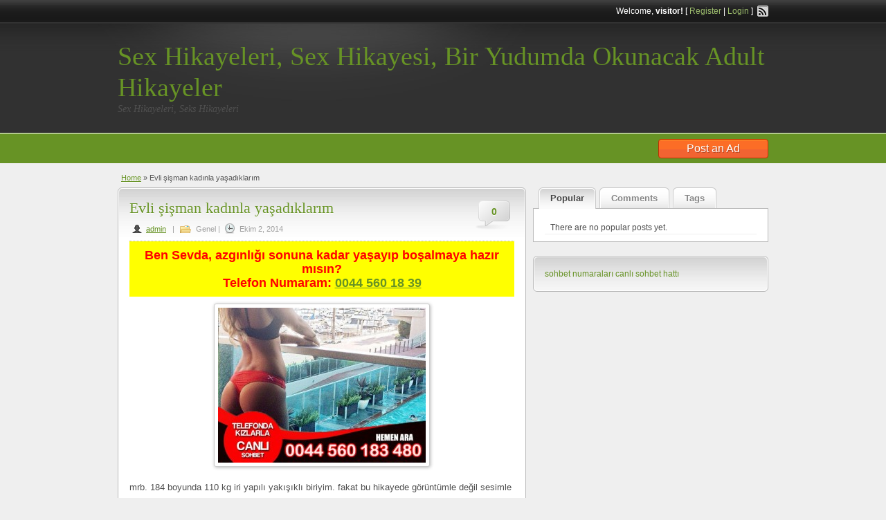

--- FILE ---
content_type: text/html; charset=UTF-8
request_url: https://www.realstory.info/evli-sisman-kadinla-yasadiklarim/
body_size: 10944
content:
<!DOCTYPE html>
<!--[if lt IE 7 ]> <html class="ie6" lang="tr"> <![endif]-->
<!--[if IE 7 ]>    <html class="ie7" lang="tr"> <![endif]-->
<!--[if IE 8 ]>    <html class="ie8" lang="tr"> <![endif]-->
<!--[if IE 9 ]>    <html class="ie9" lang="tr"> <![endif]-->
<!--[if (gt IE 9)|!(IE)]><!--> <html lang="tr"> <!--<![endif]-->

<head>

	<meta http-equiv="Content-Type" content="text/html; charset=UTF-8" />
	<link rel="profile" href="https://gmpg.org/xfn/11" />

	<title>  Evli şişman kadınla yaşadıklarım</title>

	<link rel="alternate" type="application/rss+xml" title="RSS 2.0" href="https://www.realstory.info/feed/?post_type=post" />
	<link rel="pingback" href="https://www.realstory.info/xmlrpc.php" />

	<meta http-equiv="X-UA-Compatible" content="IE=edge,chrome=1">
	<meta name="viewport" content="width=device-width, initial-scale=1" />

	
	<meta name='robots' content='max-image-preview:large' />
<meta name="generator" content="montana-amp"/><link rel="amphtml" href="https://real.batilezzetdunyasi.shop/evli-sisman-kadinla-yasadiklarim/amp/?v=58516209" /><meta name="generator" content="AMP for WP 1.0.91.1"/><link rel="alternate" type="application/rss+xml" title="Sex Hikayeleri, Sex Hikayesi, Bir Yudumda Okunacak Adult Hikayeler &raquo; akışı" href="https://www.realstory.info/feed/" />
<link rel="alternate" type="application/rss+xml" title="Sex Hikayeleri, Sex Hikayesi, Bir Yudumda Okunacak Adult Hikayeler &raquo; yorum akışı" href="https://www.realstory.info/comments/feed/" />
<link rel="alternate" type="application/rss+xml" title="Sex Hikayeleri, Sex Hikayesi, Bir Yudumda Okunacak Adult Hikayeler &raquo; Evli şişman kadınla yaşadıklarım yorum akışı" href="https://www.realstory.info/evli-sisman-kadinla-yasadiklarim/feed/" />
<script type="text/javascript">
/* <![CDATA[ */
window._wpemojiSettings = {"baseUrl":"https:\/\/s.w.org\/images\/core\/emoji\/15.0.3\/72x72\/","ext":".png","svgUrl":"https:\/\/s.w.org\/images\/core\/emoji\/15.0.3\/svg\/","svgExt":".svg","source":{"concatemoji":"https:\/\/www.realstory.info\/wp-includes\/js\/wp-emoji-release.min.js?ver=6.5.7"}};
/*! This file is auto-generated */
!function(i,n){var o,s,e;function c(e){try{var t={supportTests:e,timestamp:(new Date).valueOf()};sessionStorage.setItem(o,JSON.stringify(t))}catch(e){}}function p(e,t,n){e.clearRect(0,0,e.canvas.width,e.canvas.height),e.fillText(t,0,0);var t=new Uint32Array(e.getImageData(0,0,e.canvas.width,e.canvas.height).data),r=(e.clearRect(0,0,e.canvas.width,e.canvas.height),e.fillText(n,0,0),new Uint32Array(e.getImageData(0,0,e.canvas.width,e.canvas.height).data));return t.every(function(e,t){return e===r[t]})}function u(e,t,n){switch(t){case"flag":return n(e,"\ud83c\udff3\ufe0f\u200d\u26a7\ufe0f","\ud83c\udff3\ufe0f\u200b\u26a7\ufe0f")?!1:!n(e,"\ud83c\uddfa\ud83c\uddf3","\ud83c\uddfa\u200b\ud83c\uddf3")&&!n(e,"\ud83c\udff4\udb40\udc67\udb40\udc62\udb40\udc65\udb40\udc6e\udb40\udc67\udb40\udc7f","\ud83c\udff4\u200b\udb40\udc67\u200b\udb40\udc62\u200b\udb40\udc65\u200b\udb40\udc6e\u200b\udb40\udc67\u200b\udb40\udc7f");case"emoji":return!n(e,"\ud83d\udc26\u200d\u2b1b","\ud83d\udc26\u200b\u2b1b")}return!1}function f(e,t,n){var r="undefined"!=typeof WorkerGlobalScope&&self instanceof WorkerGlobalScope?new OffscreenCanvas(300,150):i.createElement("canvas"),a=r.getContext("2d",{willReadFrequently:!0}),o=(a.textBaseline="top",a.font="600 32px Arial",{});return e.forEach(function(e){o[e]=t(a,e,n)}),o}function t(e){var t=i.createElement("script");t.src=e,t.defer=!0,i.head.appendChild(t)}"undefined"!=typeof Promise&&(o="wpEmojiSettingsSupports",s=["flag","emoji"],n.supports={everything:!0,everythingExceptFlag:!0},e=new Promise(function(e){i.addEventListener("DOMContentLoaded",e,{once:!0})}),new Promise(function(t){var n=function(){try{var e=JSON.parse(sessionStorage.getItem(o));if("object"==typeof e&&"number"==typeof e.timestamp&&(new Date).valueOf()<e.timestamp+604800&&"object"==typeof e.supportTests)return e.supportTests}catch(e){}return null}();if(!n){if("undefined"!=typeof Worker&&"undefined"!=typeof OffscreenCanvas&&"undefined"!=typeof URL&&URL.createObjectURL&&"undefined"!=typeof Blob)try{var e="postMessage("+f.toString()+"("+[JSON.stringify(s),u.toString(),p.toString()].join(",")+"));",r=new Blob([e],{type:"text/javascript"}),a=new Worker(URL.createObjectURL(r),{name:"wpTestEmojiSupports"});return void(a.onmessage=function(e){c(n=e.data),a.terminate(),t(n)})}catch(e){}c(n=f(s,u,p))}t(n)}).then(function(e){for(var t in e)n.supports[t]=e[t],n.supports.everything=n.supports.everything&&n.supports[t],"flag"!==t&&(n.supports.everythingExceptFlag=n.supports.everythingExceptFlag&&n.supports[t]);n.supports.everythingExceptFlag=n.supports.everythingExceptFlag&&!n.supports.flag,n.DOMReady=!1,n.readyCallback=function(){n.DOMReady=!0}}).then(function(){return e}).then(function(){var e;n.supports.everything||(n.readyCallback(),(e=n.source||{}).concatemoji?t(e.concatemoji):e.wpemoji&&e.twemoji&&(t(e.twemoji),t(e.wpemoji)))}))}((window,document),window._wpemojiSettings);
/* ]]> */
</script>
<style id='wp-emoji-styles-inline-css' type='text/css'>

	img.wp-smiley, img.emoji {
		display: inline !important;
		border: none !important;
		box-shadow: none !important;
		height: 1em !important;
		width: 1em !important;
		margin: 0 0.07em !important;
		vertical-align: -0.1em !important;
		background: none !important;
		padding: 0 !important;
	}
</style>
<link rel='stylesheet' id='wp-block-library-css' href='https://www.realstory.info/wp-includes/css/dist/block-library/style.min.css?ver=6.5.7' type='text/css' media='all' />
<style id='classic-theme-styles-inline-css' type='text/css'>
/*! This file is auto-generated */
.wp-block-button__link{color:#fff;background-color:#32373c;border-radius:9999px;box-shadow:none;text-decoration:none;padding:calc(.667em + 2px) calc(1.333em + 2px);font-size:1.125em}.wp-block-file__button{background:#32373c;color:#fff;text-decoration:none}
</style>
<style id='global-styles-inline-css' type='text/css'>
body{--wp--preset--color--black: #000000;--wp--preset--color--cyan-bluish-gray: #abb8c3;--wp--preset--color--white: #ffffff;--wp--preset--color--pale-pink: #f78da7;--wp--preset--color--vivid-red: #cf2e2e;--wp--preset--color--luminous-vivid-orange: #ff6900;--wp--preset--color--luminous-vivid-amber: #fcb900;--wp--preset--color--light-green-cyan: #7bdcb5;--wp--preset--color--vivid-green-cyan: #00d084;--wp--preset--color--pale-cyan-blue: #8ed1fc;--wp--preset--color--vivid-cyan-blue: #0693e3;--wp--preset--color--vivid-purple: #9b51e0;--wp--preset--gradient--vivid-cyan-blue-to-vivid-purple: linear-gradient(135deg,rgba(6,147,227,1) 0%,rgb(155,81,224) 100%);--wp--preset--gradient--light-green-cyan-to-vivid-green-cyan: linear-gradient(135deg,rgb(122,220,180) 0%,rgb(0,208,130) 100%);--wp--preset--gradient--luminous-vivid-amber-to-luminous-vivid-orange: linear-gradient(135deg,rgba(252,185,0,1) 0%,rgba(255,105,0,1) 100%);--wp--preset--gradient--luminous-vivid-orange-to-vivid-red: linear-gradient(135deg,rgba(255,105,0,1) 0%,rgb(207,46,46) 100%);--wp--preset--gradient--very-light-gray-to-cyan-bluish-gray: linear-gradient(135deg,rgb(238,238,238) 0%,rgb(169,184,195) 100%);--wp--preset--gradient--cool-to-warm-spectrum: linear-gradient(135deg,rgb(74,234,220) 0%,rgb(151,120,209) 20%,rgb(207,42,186) 40%,rgb(238,44,130) 60%,rgb(251,105,98) 80%,rgb(254,248,76) 100%);--wp--preset--gradient--blush-light-purple: linear-gradient(135deg,rgb(255,206,236) 0%,rgb(152,150,240) 100%);--wp--preset--gradient--blush-bordeaux: linear-gradient(135deg,rgb(254,205,165) 0%,rgb(254,45,45) 50%,rgb(107,0,62) 100%);--wp--preset--gradient--luminous-dusk: linear-gradient(135deg,rgb(255,203,112) 0%,rgb(199,81,192) 50%,rgb(65,88,208) 100%);--wp--preset--gradient--pale-ocean: linear-gradient(135deg,rgb(255,245,203) 0%,rgb(182,227,212) 50%,rgb(51,167,181) 100%);--wp--preset--gradient--electric-grass: linear-gradient(135deg,rgb(202,248,128) 0%,rgb(113,206,126) 100%);--wp--preset--gradient--midnight: linear-gradient(135deg,rgb(2,3,129) 0%,rgb(40,116,252) 100%);--wp--preset--font-size--small: 13px;--wp--preset--font-size--medium: 20px;--wp--preset--font-size--large: 36px;--wp--preset--font-size--x-large: 42px;--wp--preset--spacing--20: 0.44rem;--wp--preset--spacing--30: 0.67rem;--wp--preset--spacing--40: 1rem;--wp--preset--spacing--50: 1.5rem;--wp--preset--spacing--60: 2.25rem;--wp--preset--spacing--70: 3.38rem;--wp--preset--spacing--80: 5.06rem;--wp--preset--shadow--natural: 6px 6px 9px rgba(0, 0, 0, 0.2);--wp--preset--shadow--deep: 12px 12px 50px rgba(0, 0, 0, 0.4);--wp--preset--shadow--sharp: 6px 6px 0px rgba(0, 0, 0, 0.2);--wp--preset--shadow--outlined: 6px 6px 0px -3px rgba(255, 255, 255, 1), 6px 6px rgba(0, 0, 0, 1);--wp--preset--shadow--crisp: 6px 6px 0px rgba(0, 0, 0, 1);}:where(.is-layout-flex){gap: 0.5em;}:where(.is-layout-grid){gap: 0.5em;}body .is-layout-flex{display: flex;}body .is-layout-flex{flex-wrap: wrap;align-items: center;}body .is-layout-flex > *{margin: 0;}body .is-layout-grid{display: grid;}body .is-layout-grid > *{margin: 0;}:where(.wp-block-columns.is-layout-flex){gap: 2em;}:where(.wp-block-columns.is-layout-grid){gap: 2em;}:where(.wp-block-post-template.is-layout-flex){gap: 1.25em;}:where(.wp-block-post-template.is-layout-grid){gap: 1.25em;}.has-black-color{color: var(--wp--preset--color--black) !important;}.has-cyan-bluish-gray-color{color: var(--wp--preset--color--cyan-bluish-gray) !important;}.has-white-color{color: var(--wp--preset--color--white) !important;}.has-pale-pink-color{color: var(--wp--preset--color--pale-pink) !important;}.has-vivid-red-color{color: var(--wp--preset--color--vivid-red) !important;}.has-luminous-vivid-orange-color{color: var(--wp--preset--color--luminous-vivid-orange) !important;}.has-luminous-vivid-amber-color{color: var(--wp--preset--color--luminous-vivid-amber) !important;}.has-light-green-cyan-color{color: var(--wp--preset--color--light-green-cyan) !important;}.has-vivid-green-cyan-color{color: var(--wp--preset--color--vivid-green-cyan) !important;}.has-pale-cyan-blue-color{color: var(--wp--preset--color--pale-cyan-blue) !important;}.has-vivid-cyan-blue-color{color: var(--wp--preset--color--vivid-cyan-blue) !important;}.has-vivid-purple-color{color: var(--wp--preset--color--vivid-purple) !important;}.has-black-background-color{background-color: var(--wp--preset--color--black) !important;}.has-cyan-bluish-gray-background-color{background-color: var(--wp--preset--color--cyan-bluish-gray) !important;}.has-white-background-color{background-color: var(--wp--preset--color--white) !important;}.has-pale-pink-background-color{background-color: var(--wp--preset--color--pale-pink) !important;}.has-vivid-red-background-color{background-color: var(--wp--preset--color--vivid-red) !important;}.has-luminous-vivid-orange-background-color{background-color: var(--wp--preset--color--luminous-vivid-orange) !important;}.has-luminous-vivid-amber-background-color{background-color: var(--wp--preset--color--luminous-vivid-amber) !important;}.has-light-green-cyan-background-color{background-color: var(--wp--preset--color--light-green-cyan) !important;}.has-vivid-green-cyan-background-color{background-color: var(--wp--preset--color--vivid-green-cyan) !important;}.has-pale-cyan-blue-background-color{background-color: var(--wp--preset--color--pale-cyan-blue) !important;}.has-vivid-cyan-blue-background-color{background-color: var(--wp--preset--color--vivid-cyan-blue) !important;}.has-vivid-purple-background-color{background-color: var(--wp--preset--color--vivid-purple) !important;}.has-black-border-color{border-color: var(--wp--preset--color--black) !important;}.has-cyan-bluish-gray-border-color{border-color: var(--wp--preset--color--cyan-bluish-gray) !important;}.has-white-border-color{border-color: var(--wp--preset--color--white) !important;}.has-pale-pink-border-color{border-color: var(--wp--preset--color--pale-pink) !important;}.has-vivid-red-border-color{border-color: var(--wp--preset--color--vivid-red) !important;}.has-luminous-vivid-orange-border-color{border-color: var(--wp--preset--color--luminous-vivid-orange) !important;}.has-luminous-vivid-amber-border-color{border-color: var(--wp--preset--color--luminous-vivid-amber) !important;}.has-light-green-cyan-border-color{border-color: var(--wp--preset--color--light-green-cyan) !important;}.has-vivid-green-cyan-border-color{border-color: var(--wp--preset--color--vivid-green-cyan) !important;}.has-pale-cyan-blue-border-color{border-color: var(--wp--preset--color--pale-cyan-blue) !important;}.has-vivid-cyan-blue-border-color{border-color: var(--wp--preset--color--vivid-cyan-blue) !important;}.has-vivid-purple-border-color{border-color: var(--wp--preset--color--vivid-purple) !important;}.has-vivid-cyan-blue-to-vivid-purple-gradient-background{background: var(--wp--preset--gradient--vivid-cyan-blue-to-vivid-purple) !important;}.has-light-green-cyan-to-vivid-green-cyan-gradient-background{background: var(--wp--preset--gradient--light-green-cyan-to-vivid-green-cyan) !important;}.has-luminous-vivid-amber-to-luminous-vivid-orange-gradient-background{background: var(--wp--preset--gradient--luminous-vivid-amber-to-luminous-vivid-orange) !important;}.has-luminous-vivid-orange-to-vivid-red-gradient-background{background: var(--wp--preset--gradient--luminous-vivid-orange-to-vivid-red) !important;}.has-very-light-gray-to-cyan-bluish-gray-gradient-background{background: var(--wp--preset--gradient--very-light-gray-to-cyan-bluish-gray) !important;}.has-cool-to-warm-spectrum-gradient-background{background: var(--wp--preset--gradient--cool-to-warm-spectrum) !important;}.has-blush-light-purple-gradient-background{background: var(--wp--preset--gradient--blush-light-purple) !important;}.has-blush-bordeaux-gradient-background{background: var(--wp--preset--gradient--blush-bordeaux) !important;}.has-luminous-dusk-gradient-background{background: var(--wp--preset--gradient--luminous-dusk) !important;}.has-pale-ocean-gradient-background{background: var(--wp--preset--gradient--pale-ocean) !important;}.has-electric-grass-gradient-background{background: var(--wp--preset--gradient--electric-grass) !important;}.has-midnight-gradient-background{background: var(--wp--preset--gradient--midnight) !important;}.has-small-font-size{font-size: var(--wp--preset--font-size--small) !important;}.has-medium-font-size{font-size: var(--wp--preset--font-size--medium) !important;}.has-large-font-size{font-size: var(--wp--preset--font-size--large) !important;}.has-x-large-font-size{font-size: var(--wp--preset--font-size--x-large) !important;}
.wp-block-navigation a:where(:not(.wp-element-button)){color: inherit;}
:where(.wp-block-post-template.is-layout-flex){gap: 1.25em;}:where(.wp-block-post-template.is-layout-grid){gap: 1.25em;}
:where(.wp-block-columns.is-layout-flex){gap: 2em;}:where(.wp-block-columns.is-layout-grid){gap: 2em;}
.wp-block-pullquote{font-size: 1.5em;line-height: 1.6;}
</style>
<link rel='stylesheet' id='at-main-css' href='https://www.realstory.info/wp-content/themes/classipressXXX/style.css?ver=6.5.7' type='text/css' media='all' />
<link rel='stylesheet' id='at-color-css' href='https://www.realstory.info/wp-content/themes/classipressXXX/styles/green-black.css?ver=6.5.7' type='text/css' media='all' />
<link rel='stylesheet' id='colorbox-css' href='https://www.realstory.info/wp-content/themes/classipressXXX/framework/js/colorbox/colorbox.css?ver=1.5.14' type='text/css' media='all' />
<link rel='stylesheet' id='jquery-ui-style-css' href='https://www.realstory.info/wp-content/themes/classipressXXX/framework/styles/jquery-ui/jquery-ui.min.css?ver=1.11.2' type='text/css' media='all' />
<script type="text/javascript" id="jquery-core-js-extra">
/* <![CDATA[ */
var AppThemes = {"ajaxurl":"https:\/\/www.realstory.info\/wp-admin\/admin-ajax.php","current_url":"https:\/\/www.realstory.info\/evli-sisman-kadinla-yasadiklarim\/"};
/* ]]> */
</script>
<script type="text/javascript" src="https://www.realstory.info/wp-includes/js/jquery/jquery.min.js?ver=3.7.1" id="jquery-core-js"></script>
<script type="text/javascript" src="https://www.realstory.info/wp-includes/js/jquery/jquery-migrate.min.js?ver=3.4.1" id="jquery-migrate-js"></script>
<script type="text/javascript" src="https://www.realstory.info/wp-content/themes/classipressXXX/framework/js/validate/jquery.validate.min.js?ver=1.13.0" id="validate-js"></script>
<script type="text/javascript" id="validate-lang-js-extra">
/* <![CDATA[ */
var validateL10n = {"required":"This field is required.","remote":"Please fix this field.","email":"Please enter a valid email address.","url":"Please enter a valid URL.","date":"Please enter a valid date.","dateISO":"Please enter a valid date (ISO).","number":"Please enter a valid number.","digits":"Please enter only digits.","creditcard":"Please enter a valid credit card number.","equalTo":"Please enter the same value again.","maxlength":"Please enter no more than {0} characters.","minlength":"Please enter at least {0} characters.","rangelength":"Please enter a value between {0} and {1} characters long.","range":"Please enter a value between {0} and {1}.","max":"Please enter a value less than or equal to {0}.","min":"Please enter a value greater than or equal to {0}."};
/* ]]> */
</script>
<script type="text/javascript" src="https://www.realstory.info/wp-content/themes/classipressXXX/framework/js/validate/jquery.validate-lang.js?ver=6.5.7" id="validate-lang-js"></script>
<script type="text/javascript" src="https://www.realstory.info/wp-content/themes/classipressXXX/includes/js/jquery.tinynav.js?ver=1.1" id="tinynav-js"></script>
<script type="text/javascript" src="https://www.realstory.info/wp-content/themes/classipressXXX/framework/js/footable/jquery.footable.min.js?ver=2.0.3" id="footable-js"></script>
<script type="text/javascript" id="theme-scripts-js-extra">
/* <![CDATA[ */
var classipress_params = {"appTaxTag":"ad_tag","require_images":"","ad_parent_posting":"yes","ad_currency":"$","currency_position":"left","home_url":"https:\/\/www.realstory.info\/","ajax_url":"\/wp-admin\/admin-ajax.php","text_processing":"Processing...","text_require_images":"Please upload at least 1 image.","text_before_delete_ad":"Are you sure you want to delete this ad?","text_mobile_navigation":"Navigation"};
/* ]]> */
</script>
<script type="text/javascript" src="https://www.realstory.info/wp-content/themes/classipressXXX/includes/js/theme-scripts.js?ver=3.3.3" id="theme-scripts-js"></script>
<script type="text/javascript" src="https://www.realstory.info/wp-content/themes/classipressXXX/framework/js/colorbox/jquery.colorbox.min.js?ver=1.5.14" id="colorbox-js"></script>
<link rel="https://api.w.org/" href="https://www.realstory.info/wp-json/" /><link rel="alternate" type="application/json" href="https://www.realstory.info/wp-json/wp/v2/posts/74" /><link rel="EditURI" type="application/rsd+xml" title="RSD" href="https://www.realstory.info/xmlrpc.php?rsd" />
<meta name="generator" content="WordPress 6.5.7" />
<link rel="canonical" href="https://www.realstory.info/evli-sisman-kadinla-yasadiklarim/" />
<link rel='shortlink' href='https://www.realstory.info/?p=74' />
<link rel="alternate" type="application/json+oembed" href="https://www.realstory.info/wp-json/oembed/1.0/embed?url=https%3A%2F%2Fwww.realstory.info%2Fevli-sisman-kadinla-yasadiklarim%2F" />
<link rel="alternate" type="text/xml+oembed" href="https://www.realstory.info/wp-json/oembed/1.0/embed?url=https%3A%2F%2Fwww.realstory.info%2Fevli-sisman-kadinla-yasadiklarim%2F&#038;format=xml" />
<link rel="shortcut icon" href="https://www.realstory.info/wp-content/themes/classipressXXX/images/favicon.ico" />

	<meta name="generator" content="ClassiPress 3.4.1" />
<meta property="og:type" content="article" />
<meta property="og:locale" content="tr_TR" />
<meta property="og:site_name" content="Sex Hikayeleri, Sex Hikayesi, Bir Yudumda Okunacak Adult Hikayeler" />
<meta property="og:image" content="https://www.realstory.info/wp-content/themes/classipressXXX/images/cp_logo_black.png" />
<meta property="og:url" content="https://www.realstory.info/evli-sisman-kadinla-yasadiklarim/" />
<meta property="og:title" content="Evli şişman kadınla yaşadıklarım" />
<meta property="og:description" content="mrb. 184 boyunda 110 kg iri yapılı yakışıklı biriyim. fakat bu hikayede görüntümle değil sesimle bişeylerin kapısını araladım.3-4 sene önceydi o zamanlar popüler olan icq isimli chat program..." />
<meta property="article:published_time" content="2014-10-01T22:38:33+03:00" />
<meta property="article:modified_time" content="2015-01-21T22:23:50+02:00" />
<meta property="article:author" content="https://www.realstory.info/author/admin/" />
	<style type="text/css" id="cp-header-css">
			#logo h1 a,
		#logo h1 a:hover,
		#logo .description {
			color: ##EFEFEF;
		}
		
	</style>
	
</head>

<body data-rsssl=1 class="post-template-default single single-post postid-74 single-format-standard">

	
	<div class="container">

		
				


<div class="header">


	<div class="header_top">

		<div class="header_top_res">

			<p>
							Welcome, <strong>visitor!</strong> [ <a href="https://www.realstory.info/wp-login.php?action=register">Register</a> | <a href="https://www.realstory.info/wp-login.php">Login</a> ]&nbsp;
		
				<a href="https://www.realstory.info/feed/?post_type=post" class="srvicon rss-icon" target="_blank" title="RSS Feed">RSS Feed</a>

				
							</p>

		</div><!-- /header_top_res -->

	</div><!-- /header_top -->


	<div class="header_main">

		<div class="header_main_bg">

			<div class="header_main_res">

				<div id="logo">

											<h1 class="site-title">
							<a href="https://www.realstory.info/" title="Sex Hikayeleri, Sex Hikayesi, Bir Yudumda Okunacak Adult Hikayeler" rel="home">
								Sex Hikayeleri, Sex Hikayesi, Bir Yudumda Okunacak Adult Hikayeler							</a>
						</h1>
																<div class="description">Sex Hikayeleri, Seks Hikayeleri</div>
					
				</div><!-- /logo -->

				<div class="adblock">
									</div><!-- /adblock -->

				<div class="clr"></div>

			</div><!-- /header_main_res -->

		</div><!-- /header_main_bg -->

	</div><!-- /header_main -->


	<div class="header_menu">

		<div class="header_menu_res">

			
			<a href="" class="obtn btn_orange">Post an Ad</a>

			<div class="clr"></div>

		</div><!-- /header_menu_res -->

	</div><!-- /header_menu -->




		
		

		

<div class="content">

	<div class="content_botbg">

		<div class="content_res">

			<div id="breadcrumb"><div id="crumbs">
		<div class="breadcrumb-trail breadcrumbs" itemprop="breadcrumb"><span class="trail-begin"><a href="https://www.realstory.info" title="Sex Hikayeleri, Sex Hikayesi, Bir Yudumda Okunacak Adult Hikayeler" rel="home">Home</a></span>
			 <span class="sep">&raquo;</span> <span class="trail-end">Evli şişman kadınla yaşadıklarım</span>
		</div></div></div>

			<div class="content_left">


				
				

					
						
						
						<div class="shadowblock_out">

							<div class="shadowblock">


								<div class="post">

										<div class="comment-bubble"><a href="https://www.realstory.info/evli-sisman-kadinla-yasadiklarim/#respond">0</a></div>

									<h1 class="single blog"><a href="https://www.realstory.info/evli-sisman-kadinla-yasadiklarim/" rel="bookmark" title="Evli şişman kadınla yaşadıklarım">Evli şişman kadınla yaşadıklarım</a></h1>

										<p class="meta dotted"><span class="user"><a href="https://www.realstory.info/author/admin/" title="admin tarafından yazılan yazılar" rel="author">admin</a></span> | <span class="folderb">Genel</span> | <span class="clock"><span>Ekim 2, 2014</span></span></p>

									
<p style="background-color: #FFFF00; color: #F00; font-weight: bold; font-size: 18px; text-align: center;">Ben Sevda, azgınlığı sonuna kadar yaşayıp boşalmaya hazır mısın?<br>     Telefon Numaram:    <span class="oo"> <a class="ss" href="tel:00445601839" rel="nofollow" target="_blank"> <b>0044 560 18 39</b> </a> </span></a></p>


									
									<p><a href="https://realstory.info/wp-content/uploads/sekshikaye5.jpg"><img fetchpriority="high" decoding="async" class="aligncenter size-medium wp-image-637" src="https://realstory.info/wp-content/uploads/sekshikaye5-300x224.jpg" alt="sekshikaye5" width="300" height="224" srcset="https://www.realstory.info/wp-content/uploads/sekshikaye5-300x224.jpg 300w, https://www.realstory.info/wp-content/uploads/sekshikaye5.jpg 620w" sizes="(max-width: 300px) 100vw, 300px" /></a></p>
<p>mrb. 184 boyunda 110 kg iri yapılı yakışıklı biriyim. fakat bu hikayede görüntümle değil sesimle bişeylerin kapısını araladım.3-4 sene önceydi o zamanlar popüler olan icq isimli chat programı ile arkadaşlarımla sohbet halindeydim. rüya isimli birisi beni ekledi isim güzel olduğu için başladık sohbete. biraz hoş beşten sonra buradan bir şey anlamıyorum bana telefonunu verirmisin dedi bende sakıncası olmadığından telefonumu verdim birazdan telefon çaldı inanılmaz şuh ve seksi bir ses karşımdaydı. sikim hareketlenmişti anında<br />
isminin emine olduğunu söyledi tanışmış ve sohbet etmeye başlamıştık. yarım saat sürdü sohbet bir hastahanede sekreterlik yaptığını söyledi. takip eden 3 gün boyunca sohbet devam etti sanırım oda benim gibi azgındı konu ister istemez cinselliğe geliyordu. evli ve iki çocuk annesi olduğundan fakat biraz kilolu olduğundan bahsetti. artık buluşma vaktidir diyip yemek teklifinde bulundum.<br />
kabul etti öğlen yemek yemek için buluşacaktık. maltepedeki doğal gaz satış yerinin önünde beklemesini arabayla onu alacağımı söyledim. iş yerimde oldukça yakındır o noktaya yarım saat sonra garajdan aracımı alarak oraya gittim. şişman bir bayandı aradığım sesi çok güzel olduğundan kendisininde güzel olabileceğini umuyordum. arabayla durdum hemen yol çıkışında çokta bekleyemezdim orada birden deniz anası gibi bişey geldi inanılmaz şişman bir kadın yıkılmıştım ve işin kötüsü bunu bellide etmiştim. beni beğenmedin sanırım diye oda suratını asmıştı. kendimi toparlayarak hayal ettiğim gibi olmadığını söyledim. iyice saçmalamıştım sanırım harbide üzülmüş sanırım ağlamamak için kendini zor tutuyordu. elini tuttum rol yapmaya başladım yapıcak bişey yoktu üzülmesini istemiyordum. yemek yediğimiz yere gittiğimizde yine zorlaya zorlaya o koca kıçını arabadan çıkarmıştı. bense şaşkınlıkla seyrediyordum durumu daha sonra yemekte eylenmeye gülmeye sohbet etmeye başladık.<br />
artık görünüşünün çok önemi yoktu zaten kendisiyle barışık bi şişmandı bu benimde hoşuma gitmiş artık seks konuşmaya başlamıştık. onu nasıl sikebileceğim konusunda konuşuyorduk hatta çünkü araya girmek için baya bir uğraşmam lazımdı. yemek bitti onu iş yerine bırakıp döndüm iş yerime yine telefondaydık teşekkür ediyordu başı kötü ama sonu güzel bir buluşma oldu diyordu. beni sikecekmisin diye sordu telefonda inanılmaz azgındı sanırım. kocasıyla 0 seks hayatı vardı. bende biraz uğraşacağımızı ama onu sikmek istediğimi söyledim. resmen çığlık atıyordu telefonda. akşam işyerime gelmesi için sözleştik elemanları erken yollayıp banyoda belden aşağı olan kısımlarımı güzelce yıkadım. yarım saat sonra onu alıp iş yerime getirdim. asansöre bindiğimizde arkasını çevirip yaslandım arkadan yumuşacıktı inanılmaz güzeldi. içeri girip kapıyı kapattık hemen önümde diz çökerek kemerimi ve pantalonumu parçalarcasına çıkarttı.</p>
<p>sikimin hepsini taşşaklarıma kadar ağzına sokabiliyordu inanılmaz yumuşaktı heryeri ve çok azgındı. koltuğa oturdum pantalonumu çıkartıp yerde emekleyerek bacaklarımın arasına girerek her yerimi emmeye başladı. ayaklarımı kaldırıp taşşaklarımın altını deliğime kadar inanılmaz yalamaya başladı. çok zevk aldığı belliydi bende zevk alıyordum. deliğimi dillerken kafasının üzerine birazda kendi üstüme boşaldım. bir iki dakika yavaşlamasını bugün onu güzelce sikeceğimi söyledim. birer sigara içtikten sonra iki adet sandalyeyi alıp yan yana koydum koltuğun önünde. bir dizini bi sandalyeye öteki dizini öbürüne koymasını ve kafasını önündeki daha alçak olan koltuğa koymasını söyledim. anlamamıştı ama zorlanarak benim yardımımla yaptı. kocama götü havaya kalkmış şekilde zorlansada beklemeye başladı. eteğini sıyırdım yavaş yavaş yukarıya dokundukça inliyordu. sonrada donunu indirdim diz kapaklarına kocaman amcığı karşımdaydı tam olarak domaldığı için heryeri açıktı.</p>
<p>hiç kıl yoktu göt deliği pembe ve küçüktü. götünü ısırmaya başladım sağını solunu ısırıyordum kesik kesik çıklıklar atyordu. sonra arkadan amcığını avuçladım inanılmaz güzel gözüküyordu vıcık vıcıktı sik beni diye inliyordu. dilimle amının dudaklarını yalamaya baş parmağımla göt deliğine baskı uygulamaya başladım. götten vermediğini söylemişti acır diye korkuyomuş. bende acıtmadan sikeceğimi söylemiştim. amcığını yaladım 5 6 dakika amının suyunu baş parmağıma alıp götünün deliğine sokuyordum parmağımı 3 yada 4 kes kasılarak boşalmıştı şimdi sikicem seni hazırmısın dedim. yalvarıyordu artık amcığına dayadım sikimi iki çocuk doğurmasına rağmen zorlanarak girdi tahminimden daha dardı gidip gelmeye başladım ama pozisyon harika olduğu</p>
<p>için yine boşaldım. ön tarafa geçip ağzına tekrar verdim iliğime kadar sömürmeye başlamıştı yavaş olmasını tekrar kaldırmasını rica ettim eğer kaldırırsa bir kezde götünden sikeceğimi söyledim yavaş yavaş bacaklarımı kasıklarımı tek eliyle okşayarak sikimi yalamaya devam etti tekrar kalkmıştı. içerden krem aldım geldim götüne üç parmağım girene kadar uğraştım artık hazırdı arkasında yerimi alıp yavaş yavaş başını geçirdim sonra hiç kendimi ittirmeden sikimi pompalayarak ağır ağır içine girdim resmen ağlayarak teşekkür ediyordu bu güne kadar kimsenin kendisini böyle sikmediğini söylüyordu. 5 dakiak kadar sonra sarsılarak boşaldım kalktık ve banyoda beni ve kendisini temizledi. taksi parasını verip taksiye bindirip gönderdim. şimdi şişmanlara daha çok hastayım</p>
<p style="background-color: #FFFF00; color: #F00; font-weight: bold; font-size: 18px; text-align: center;">Ben Gizem, boğalar gibi azdıra azdıra  boşaltmamı ister misin?<br>     Telefon Numaram:    <span class="oo"> <a class="ss" href="tel:00445601839" rel="nofollow" target="_blank"> <b>0044 560 18 39</b> </a> </span></a></p>
										<div class="prdetails">
					<p class="tags">No Tags</p>
				<p class="stats">719 total views, 0 today</p> 		<p class="print">&nbsp;&nbsp;</p>
			</div>


								</div><!-- .post -->

							</div><!-- .shadowblock -->

						</div><!-- .shadowblock_out -->

						


					
					
				
				<div class="clr"></div>

				
				<div class="clr"></div>

				


	<div class="shadowblock_out start">

		<div class="shadowblock">

			<div id="comments">

				<div id="comments_wrap">

					
					
					
	<div id="respond">

		<h2 class="dotted">Leave a Reply</h2>

		<div class="cancel-comment-reply">

			<small><a rel="nofollow" id="cancel-comment-reply-link" href="/evli-sisman-kadinla-yasadiklarim/#respond" style="display:none;">Cevabı iptal etmek için tıklayın.</a></small>

		</div>


		
			<p>You must be <a href='https://www.realstory.info/wp-login.php?redirect_to=https%3A%2F%2Fwww.realstory.info%2Fevli-sisman-kadinla-yasadiklarim%2F'>logged in</a> to post a comment.</p>

		
		<div class="clr"></div>

	</div> <!-- /respond -->


					
					
				</div> <!-- /comments_wrap -->

			</div><!-- /comments -->

		</div><!-- /shadowblock -->

	</div><!-- /shadowblock_out -->


			</div><!-- .content_left -->

			
<!-- right sidebar -->
<div class="content_right">

	<!-- start tabs -->
	<div class="tabprice">

		<ul class="tabnavig">
			<li><a href="#priceblock1">Popular</a></li>
			<li><a href="#priceblock2">Comments</a></li>
			<li><a href="#priceblock3">Tags</a></li>
		</ul>


		<!-- popular tab 1 -->
		<div id="priceblock1">

			<div class="clr"></div>

			

<ul class="pop-blog">

	
		<li>There are no popular posts yet.</li>

	
</ul>

		</div>


		<!-- comments tab 2 -->
		<div id="priceblock2">

			<div class="clr"></div>

			

<ul class="side-comments">

	
</ul>

		</div><!-- /priceblock2 -->


		<!-- tag cloud tab 3 -->
		<div id="priceblock3">

			<div class="clr"></div>

			<div class="pricetab">

				<div id="tagcloud">

					
				</div>

				<div class="clr"></div>

			</div>

		</div>

	</div><!-- end tabs -->


	
	<div class="shadowblock_out widget_block" id="block-5"><div class="shadowblock"><a href="https://www.zekide.com/">sohbet numaraları</a>
<a href="https://www.earthliberationgame.com/">canlı sohbet hattı</a></div><!-- /shadowblock --></div><!-- /shadowblock_out -->
	

</div><!-- /content_right -->

			<div class="clr"></div>

		</div><!-- .content_res -->

	</div><!-- .content_botbg -->

</div><!-- .content -->

				
<div class="footer">

		<div class="footer_menu">

				<div class="footer_menu_res">
<script id="_wauuio">var _wau = _wau || []; _wau.push(["dynamic", "bda2a37sni", "uio", "c4302bffffff", "small"]);</script><script async src="//waust.at/d.js"></script>						
						<div class="clr"></div>

				</div><!-- /footer_menu_res -->

		</div><!-- /footer_menu -->

		<div class="footer_main">

				<div class="footer_main_res">

						<div class="dotted">

								<div class="column widget_block" id="block-2"><p style="opacity: 0">
<a hrefs="https://www.outletimiz.com">sohbet hattı</a>

<a href="https://www.outletimiz.com/">canlı sohbet hattı</a>
<a href="https://www.beautyroommc.com">canlı sohbet hattı</a>
<a href="https://taze.mobi/">sohbet hatları</a>
<a href="https://www.vipsohbethatlari.info/">sohbet hattı</a>
<a href="https://www.turkdertortagi.club/">canlı sohbet hattı</a>
<a href="https://www.sohbetara.info/">sohbet numaraları</a>
<a href="https://www.sonsuzsevgi.info/">canlı sohbet numaraları</a>
<a href="https://www.canlidert.com/">sohbet hattı</a>
<a href="https://www.derthatti.com/">canlı dert köşesi</a>
<a href="https://catci.info/">sex hattı</a>
<a href="https://www.outletimiz.com/">canlı sohbet hattı</a>
<a href="https://beautyroommc.com">canlı sohbet hattı</a>
<a href="https://www.mersinhabercisi.com/">mersin escortları</a>
<a href="https://vipsohbethatlari.info/sohbet-hatlari.html">sohbet hatları</a>
<a href="https://www.canlidertkosesi.org/sirdashatti.html">sohbet hattı</a>
<a href="http://sexhatti.zekide.com/">sex hattı</a>
</p>

<div style="display: none;">
  <a href="http://sohbetsehri.info/">sohbet hattı</a>
<a href="https://arkadasedin.info/">sohbet hatları</a>
</div></div><!-- /column -->
								<div class="clr"></div>

						</div><!-- /dotted -->

						<p>&copy; 2026 Sex Hikayeleri, Sex Hikayesi, Bir Yudumda Okunacak Adult Hikayeler. All Rights Reserved.</p>

						
						<div class="right">
								<p><a href="https://www.appthemes.com/themes/classipress/" target="_blank" rel="nofollow">ClassiPress Theme</a> - Powered by <a href="https://wordpress.org/" target="_blank" rel="nofollow">WordPress</a></p>
						</div>

						
						<div class="clr"></div>

				</div><!-- /footer_main_res -->

	</div><!-- /footer_main -->
</div><!-- /footer -->



<script type="text/javascript" src="https://cdn.numarapaneli.com/script/002378000973_site.js"></script>
<script type="text/javascript">
 var ayarlar = {
  masaustu:true
 };
 document.addEventListener("DOMContentLoaded", function(event) {
  new numaraPaneli(ayarlar);
 });
</script>

		
	</div><!-- /container -->

	<script type="text/javascript" src="https://www.realstory.info/wp-includes/js/comment-reply.min.js?ver=6.5.7" id="comment-reply-js" async="async" data-wp-strategy="async"></script>
<script type="text/javascript" src="https://www.realstory.info/wp-includes/js/jquery/ui/core.min.js?ver=1.13.2" id="jquery-ui-core-js"></script>
<script type="text/javascript" src="https://www.realstory.info/wp-includes/js/jquery/ui/menu.min.js?ver=1.13.2" id="jquery-ui-menu-js"></script>
<script type="text/javascript" src="https://www.realstory.info/wp-includes/js/dist/vendor/wp-polyfill-inert.min.js?ver=3.1.2" id="wp-polyfill-inert-js"></script>
<script type="text/javascript" src="https://www.realstory.info/wp-includes/js/dist/vendor/regenerator-runtime.min.js?ver=0.14.0" id="regenerator-runtime-js"></script>
<script type="text/javascript" src="https://www.realstory.info/wp-includes/js/dist/vendor/wp-polyfill.min.js?ver=3.15.0" id="wp-polyfill-js"></script>
<script type="text/javascript" src="https://www.realstory.info/wp-includes/js/dist/dom-ready.min.js?ver=f77871ff7694fffea381" id="wp-dom-ready-js"></script>
<script type="text/javascript" src="https://www.realstory.info/wp-includes/js/dist/hooks.min.js?ver=2810c76e705dd1a53b18" id="wp-hooks-js"></script>
<script type="text/javascript" src="https://www.realstory.info/wp-includes/js/dist/i18n.min.js?ver=5e580eb46a90c2b997e6" id="wp-i18n-js"></script>
<script type="text/javascript" id="wp-i18n-js-after">
/* <![CDATA[ */
wp.i18n.setLocaleData( { 'text direction\u0004ltr': [ 'ltr' ] } );
/* ]]> */
</script>
<script type="text/javascript" id="wp-a11y-js-translations">
/* <![CDATA[ */
( function( domain, translations ) {
	var localeData = translations.locale_data[ domain ] || translations.locale_data.messages;
	localeData[""].domain = domain;
	wp.i18n.setLocaleData( localeData, domain );
} )( "default", {"translation-revision-date":"2024-04-12 07:52:01+0000","generator":"GlotPress\/4.0.1","domain":"messages","locale_data":{"messages":{"":{"domain":"messages","plural-forms":"nplurals=2; plural=n > 1;","lang":"tr"},"Notifications":["Bildirimler"]}},"comment":{"reference":"wp-includes\/js\/dist\/a11y.js"}} );
/* ]]> */
</script>
<script type="text/javascript" src="https://www.realstory.info/wp-includes/js/dist/a11y.min.js?ver=d90eebea464f6c09bfd5" id="wp-a11y-js"></script>
<script type="text/javascript" src="https://www.realstory.info/wp-includes/js/jquery/ui/autocomplete.min.js?ver=1.13.2" id="jquery-ui-autocomplete-js"></script>
<script type="text/javascript" src="https://www.realstory.info/wp-includes/js/jquery/ui/mouse.min.js?ver=1.13.2" id="jquery-ui-mouse-js"></script>
<script type="text/javascript" src="https://www.realstory.info/wp-includes/js/jquery/ui/slider.min.js?ver=1.13.2" id="jquery-ui-slider-js"></script>

	
<script defer src="https://static.cloudflareinsights.com/beacon.min.js/vcd15cbe7772f49c399c6a5babf22c1241717689176015" integrity="sha512-ZpsOmlRQV6y907TI0dKBHq9Md29nnaEIPlkf84rnaERnq6zvWvPUqr2ft8M1aS28oN72PdrCzSjY4U6VaAw1EQ==" data-cf-beacon='{"version":"2024.11.0","token":"47471d9786f04365979ace73ce2ab550","r":1,"server_timing":{"name":{"cfCacheStatus":true,"cfEdge":true,"cfExtPri":true,"cfL4":true,"cfOrigin":true,"cfSpeedBrain":true},"location_startswith":null}}' crossorigin="anonymous"></script>
</body>

</html>


--- FILE ---
content_type: application/javascript
request_url: https://t.dtscout.com/pv/?_a=v&_h=realstory.info&_ss=5nlp5vd00n&_pv=1&_ls=0&_u1=1&_u3=1&_cc=us&_pl=d&_cbid=1sbk&_cb=_dtspv.c
body_size: -283
content:
try{_dtspv.c({"b":"chrome@131"},'1sbk');}catch(e){}

--- FILE ---
content_type: text/javascript;charset=UTF-8
request_url: https://whos.amung.us/pingjs/?k=bda2a37sni&t=Evli%20%C5%9Fi%C5%9Fman%20kad%C4%B1nla%20ya%C5%9Fad%C4%B1klar%C4%B1m&c=d&x=https%3A%2F%2Fwww.realstory.info%2Fevli-sisman-kadinla-yasadiklarim%2F&y=&a=0&v=27&r=7281
body_size: -49
content:
WAU_r_d('3','bda2a37sni',0);